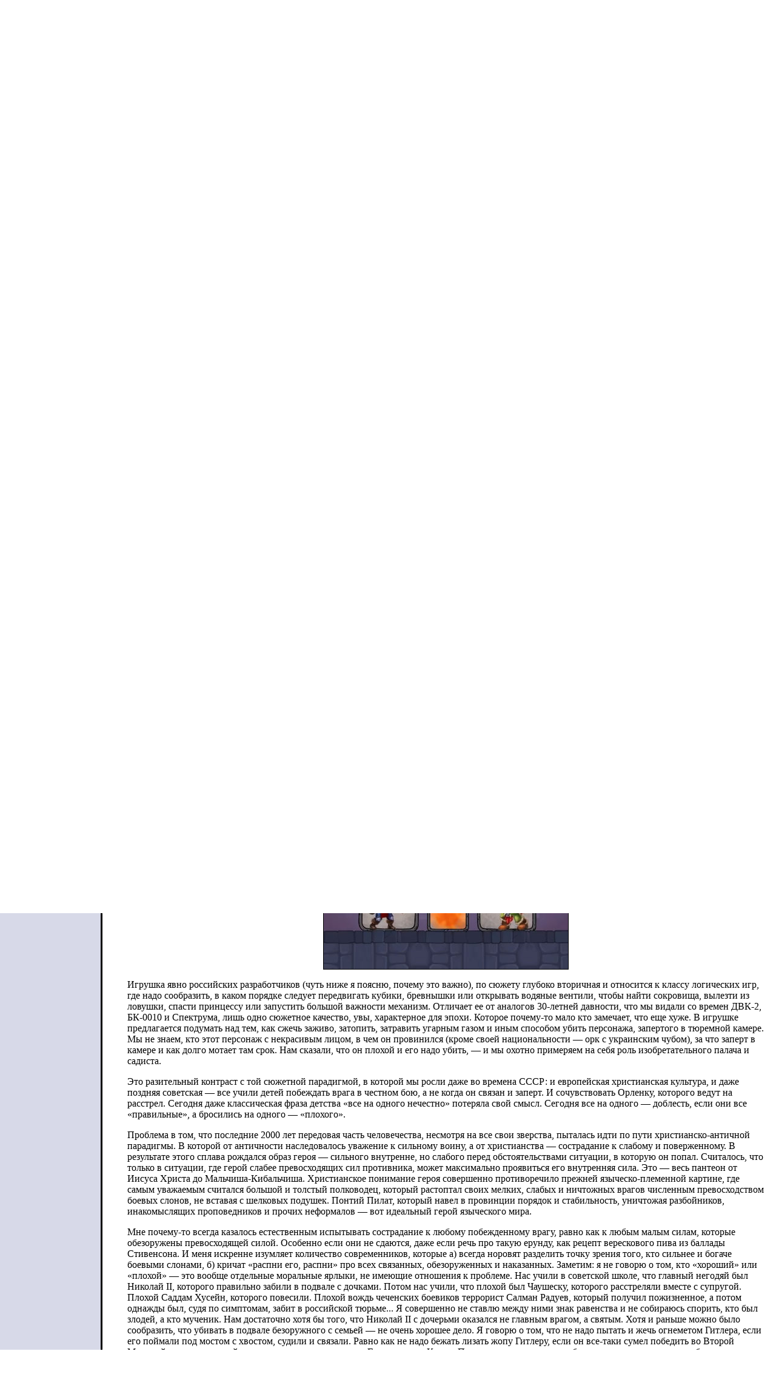

--- FILE ---
content_type: text/html; charset=utf-8
request_url: http://lj.rossia.org/users/lleokaganov/421011.html?mode=reply
body_size: 12100
content:
<!DOCTYPE HTML PUBLIC "-//W3C//DTD HTML 4.0 Transitional//EN" "http://www.w3.org/TR/REC-html40/loose.dtd">
<HTML>

<HEAD>
<title>Добавление комментария</title>
<link href='/go.bml?journal=lleokaganov&amp;itemid=421011&amp;dir=prev' rel='Previous' />
<link href='/go.bml?journal=lleokaganov&amp;itemid=421011&amp;dir=next' rel='Next' />


<script type="text/javascript" src="http://lj.rossia.org/js/md5.js"></script>
<script language="JavaScript" type="text/javascript">
    <!--
function sendForm (formid, checkuser)
{
    if (formid == null) formid = 'login';
    // 'checkuser' is the element id name of the username textfield.
    // only use it if you care to verify a username exists before hashing.

    if (! document.getElementById) return true;
    var loginform = document.getElementById(formid);
    if (! loginform) return true;
    
    // Avoid accessing the password field if there is no username.
    // This works around Opera < 7 complaints when commenting.
    if (checkuser) {
        var username = null;
        for (var i = 0; username == null && i < loginform.elements.length; i++) {
            if (loginform.elements[i].id == checkuser) username = loginform.elements[i];
        }
        if (username != null && username.value == "") return true;
    }

    if (! loginform.password || ! loginform.login_chal || ! loginform.login_response) return true;
    var pass = loginform.password.value;
    var chal = loginform.login_chal.value;
    var res = MD5(chal + MD5(pass));
    loginform.login_response.value = res;
    loginform.password.value = "";  // dont send clear-text password!
    return true;
}
// -->
</script>




</HEAD>

<BODY BGCOLOR=#FFFFFF TOPMARGIN="0" LEFTMARGIN="0" MARGINHEIGHT="0" MARGINWIDTH="0" LINK=#0000C0 VLINK=#600060 >

<TABLE WIDTH=100% BORDER=0 CELLPADDING=0 CELLSPACING=0 BACKGROUND="/img/bluewhite/bluefade.jpg">
<TR WIDTH=100%>
<TD VALIGN=BOTTOM ALIGN=LEFT HEIGHT=100>

   <TABLE BACKGROUND="" HEIGHT=95 WIDTH=100% BORDER=0>
      <TR>
        <TD WIDTH=3>&nbsp;</TD>
        <TD HEIGHT=53 WIDTH=406 VALIGN=BOTTOM>


<FONT SIZE=6 COLOR="#000a3f" FACE="Arial, Helvetica"><B></B></FONT>



      </TD>
      <TD VALIGN=TOP ALIGN=RIGHT>

      </TD>
    </TR>
    </TABLE>

</TD></TR>
<TR><TD bgcolor="#FFFFFF">
</TD></TR>
</TABLE>

<TABLE BORDER=0 CELLPADDING=0 CELLSPACING=0>
<TR VALIGN=TOP>
<TD WIDTH=155 BGCOLOR=#d7d9e8 NOWRAP><IMG SRC="/img/bluewhite/hline.gif" WIDTH=155 HEIGHT=25 ALT="">

<TABLE WIDTH=153 BORDER=0 CELLSPACING=0 CELLPADDING=0>
<TR><TD>

<FONT FACE="Arial,Helvetica" SIZE=-1>
<P><IMG SRC="/img/bluewhite/bullet.gif" WIDTH=10 HEIGHT=10 HSPACE=2 ALIGN=ABSMIDDLE><A HREF="/login.bml">Войти&nbsp;в&nbsp;систему</A><BR><P><IMG SRC="/img/bluewhite/bullet.gif" WIDTH=10 HEIGHT=10 HSPACE=2 ALIGN=ABSMIDDLE><A HREF="/">Home</A><BR>&nbsp;&nbsp;&nbsp;&nbsp;- <A HREF="/create.bml">Создать&nbsp;дневник</A><BR>&nbsp;&nbsp;&nbsp;&nbsp;- <A HREF="/update.bml">Написать&nbsp;в&nbsp;дневник</A><BR>&nbsp;&nbsp;&nbsp;&nbsp;&nbsp;&nbsp;&nbsp;- <A HREF="/update.bml?mode=full">Подробный&nbsp;режим</A><BR><P><IMG SRC="/img/bluewhite/bullet.gif" WIDTH=10 HEIGHT=10 HSPACE=2 ALIGN=ABSMIDDLE><B>LJ.Rossia.org</B><BR>&nbsp;&nbsp;&nbsp;&nbsp;- <A HREF="/community/ljr_news/">Новости&nbsp;сайта</A><BR>&nbsp;&nbsp;&nbsp;&nbsp;- <A HREF="/manage/siteopts.bml">Общие&nbsp;настройки</A><BR>&nbsp;&nbsp;&nbsp;&nbsp;- <A HREF="/site/">Sitemap</A><BR>&nbsp;&nbsp;&nbsp;&nbsp;- <A HREF="/paidaccounts/">Оплата</A><BR>&nbsp;&nbsp;&nbsp;&nbsp;- <A HREF="/users/ljr_fif/friends">ljr-fif</A><BR><P><IMG SRC="/img/bluewhite/bullet.gif" WIDTH=10 HEIGHT=10 HSPACE=2 ALIGN=ABSMIDDLE><B>Редактировать...</B><BR>&nbsp;&nbsp;&nbsp;&nbsp;- <A HREF="/editinfo.bml">Настройки</A><BR>&nbsp;&nbsp;&nbsp;&nbsp;- <A HREF="/friends/edit.bml">Список&nbsp;друзей</A><BR>&nbsp;&nbsp;&nbsp;&nbsp;- <A HREF="/editjournal.bml">Дневник</A><BR>&nbsp;&nbsp;&nbsp;&nbsp;- <A HREF="/editpics.bml">Картинки</A><BR>&nbsp;&nbsp;&nbsp;&nbsp;- <A HREF="/changepassword.bml">Пароль</A><BR>&nbsp;&nbsp;&nbsp;&nbsp;- <A HREF="/modify.bml">Вид&nbsp;дневника</A><BR><P><IMG SRC="/img/bluewhite/bullet.gif" WIDTH=10 HEIGHT=10 HSPACE=2 ALIGN=ABSMIDDLE><A HREF="/community/manage.bml">Сообщества</A><BR><P><IMG SRC="/img/bluewhite/bullet.gif" WIDTH=10 HEIGHT=10 HSPACE=2 ALIGN=ABSMIDDLE><A HREF="/customize/">Настроить&nbsp;S2</A><BR><P><IMG SRC="/img/bluewhite/bullet.gif" WIDTH=10 HEIGHT=10 HSPACE=2 ALIGN=ABSMIDDLE><B>Помощь</B><BR>&nbsp;&nbsp;&nbsp;&nbsp;- <A HREF="/lostinfo.bml">Забыли&nbsp;пароль?</A><BR>&nbsp;&nbsp;&nbsp;&nbsp;- <A HREF="/support/faq.bml">FAQ</A><BR>&nbsp;&nbsp;&nbsp;&nbsp;- <A HREF="/support/">Тех.&nbsp;поддержка</A><BR>
</FONT>

</TD></TR></TABLE>
</TD>
<TD ALIGN=LEFT BACKGROUND="/img/bluewhite/vline.gif" WIDTH=25 NOWRAP>
   <IMG SRC="/img/bluewhite/linetop.gif" WIDTH=25 HEIGHT=25 ALT=""><BR>
   <IMG SRC="/img/bluewhite/vline.gif" WIDTH=25 HEIGHT=800 ALT="">
</TD>
<TD>

<IMG SRC="/img/dot.gif" WIDTH=1 HEIGHT=3><BR>
<table><tr valign='middle'><td>Пишет Леонид Каганов (<span class='ljuser' style='white-space: nowrap;'><a href='http://lj.rossia.org/userinfo.bml?user=lleokaganov'><img src='http://lj.rossia.org/img/userinfo.gif' alt='[info]' width='17' height='17' style='vertical-align: bottom; border: 0;' /></a><a href='http://lj.rossia.org/users/lleokaganov/'><b>lleokaganov</b></a></span>)<br /><font size='-1'>@ <a href="http://lj.rossia.org/users/lleokaganov/2020/">2020</a>-<a href="http://lj.rossia.org/users/lleokaganov/2020/09/">09</a>-<a href="http://lj.rossia.org/users/lleokaganov/2020/09/17/">17</a> 08:12:00</font></td></tr></table><CENTER><FONT SIZE=1><BR></FONT>
<table cellspacing=0 cellpadding=0 border=0 bgcolor="#ccccff">
 <tr>
  <td width=7 align=left valign=top>
   <img width=7 height=7 src="/img/corn_nw.gif" alt=""></td>
  <td height=7>
   <img height=7 src="/img/dot.gif" alt=""></td>
  <td width=7 valign=top align=right>
   <img height=7 src="/img/corn_ne.gif" alt=""></td>
 </tr><tr>
  <td width=7>
   <img width=7 height=1 src="/img/dot.gif" alt=""></td>
  <td valign=top>
<table><tr><td valign='middle'><a href="/go.bml?journal=lleokaganov&amp;itemid=421011&amp;dir=prev"><img src="http://lj.rossia.org/img/btn_prev.gif" width="22" height="20" alt="Previous Entry" title="Previous Entry" border='0' align="absmiddle" /></a>&nbsp;&nbsp;<a href="/tools/memadd.bml?journal=lleokaganov&amp;itemid=421011"><img src="http://lj.rossia.org/img/memadd.gif" width="22" height="20" alt="Add to memories!" title="Add to memories!" border='0' align="absmiddle" /></a>&nbsp;&nbsp;<a href="/tools/tellafriend.bml?journal=lleokaganov&amp;itemid=421011"><img src="http://lj.rossia.org/img/btn_tellfriend.gif" width="22" height="20" alt="Tell a Friend!" title="Tell a Friend!" border='0' align="absmiddle" /></a>&nbsp;&nbsp;<a href="/go.bml?journal=lleokaganov&amp;itemid=421011&amp;dir=next"><img src="http://lj.rossia.org/img/btn_next.gif" width="22" height="20" alt="Next Entry" title="Next Entry" border='0' align="absmiddle" /></a></td></tr></table>

  </td>
  <td width=7>
   <img width=7 height=1 src="/img/dot.gif" alt=""></td>
 </tr><tr>
  <td width=7 align=left valign=top>
   <img width=7 height=7 src="/img/corn_sw.gif" alt=""></td>
  <td height=7>
   <img height=7 src="/img/dot.gif" alt=""></td>
  <td width=7 valign=top align=right>
   <img height=7 src="/img/corn_se.gif" alt=""></td>
 </tr>
</table>

</CENTER>
<div style='margin-left: 30px'><font face="Arial,Helvetica" size='+1'><i><b>Про смерть Тесака и карманное приложение юного палача</b></i></font><br />
<small><i>это перепост заметки, оригинал находится на моем сайте: <a href="https://lleo.me/dnevnik/2020/09/17">https://lleo.me/dnevnik/2020/09/17</a></i></small><p><center><img src="https://lleo.me/dnevnik/2020/09/tesak.jpg" border="10"></center><p>В тюрьме на пересылке убили националиста Тесака (Максима Марцинкевича), обставив случай как самоубийство — чему он сам неоднократно просил не верить в своих письмах с зоны. Я совершенно не был знаком с Тесаком, но с интересом следил за его жизнью. Совершенно не разделяя его националистических взглядов (схуяли бы мне их разделять?), должен сказать (и всегда это говорил при его жизни), что Тесак был невероятно яркой, живой и интересной личностью.<br /><a name="cutid1"></a><p>Во-первых, он был прирожденный боец и борец. Он готов был идти до последнего и отдать жизнь и свободу ради идеи — качество, крайне редкое в наше время. Таким качеством обладает лишь несколько современников, и вы все знаете их имена. Родись Тесак в другую эпоху, из него бы вышел настоящий герой — Че Гевара, Степан Разин или прославленный на весь СССР вождь партизан и гроза гитлеровских оккупантов. И стихи о нем зубрили бы пионеры в школах. Но Тесак родился в относительно мирную эпоху, когда партизанить по большому счету было не за что. Поэтому борьба с мигрантами, дворовые гонения на педофилов и мелких наркоторговцев — вот и всё, за что отдал жизнь этот большой и сильный человек.<p>Во-вторых, Тесак был интеллигентом. Он был очень начитанный и умный. Адские десятилетние сроки, которые он мотал по зонам, ему были даны ни за что — Тесак не был ни убийцей, ни разбойником, ни садистом. Он и злым человеком-то по большому счету не был. То, чем он занимался, — смесь уличного акционизма и мелкого хулиганства. Дать «вредному человеку» по морде и смонтировать из этого вызывающее видео — вот акции Тесака.<p>Наконец — и это в нем я всегда считал главным — Тесак был очень хорошим писателем. Вот реально погуглите его книги, очерки, заметки, и почитайте. У него был прекрасный слог, отличный стиль, крепкая, самобытная, ироничная авторская позиция, и читать его было всегда приятно. Он до того был писателем, что даже в предсмертной записке (мы вряд ли узнаем, как его заставили ее написать или какой ад ему довелось пройти, чтобы выбрать между смертью и другим предложенным вариантом) его заботило лишь одно — судьба рукописей, над которыми он продолжал работать даже в тюрьме.<p>Его смерть — это очень печальная новость, от которой мир точно не стал лучше и светлее. Это еще одна сторона кровавого режима нашей страны, когда выбирают крайнего, сваливают на него все грехи мира ради отчетности и запугивания остальных, гноят десятилетиями в тюрьме совершенно неадекватно причиненному ущербу, а затем по-бандитски убивают. И никому ничего за это не будет.<p>Но самое печальное — это огромное количество мелких душой современничков, которые поспешили выползти с плясками на свежей могиле. И это, увы, портрет нашей гаденькой эпохи, и, вероятно, портрет обитателя постсоветского пространства. Вот об этом надо сказать подробнее. Фейсбук задолбал рекламой какой-то российской игрушки для смартфончиков:<p><center><img src="https://lleo.me/dnevnik/2020/09/orka.jpg" border="1"></center><p>Игрушка явно российских разработчиков (чуть ниже я поясню, почему это важно), по сюжету глубоко вторичная и относится к классу логических игр, где надо сообразить, в каком порядке следует передвигать кубики, бревнышки или открывать водяные вентили, чтобы найти сокровища, вылезти из ловушки, спасти принцессу или запустить большой важности механизм. Отличает ее от аналогов 30-летней давности, что мы видали со времен ДВК-2, БК-0010 и Спектрума, лишь одно сюжетное качество, увы, характерное для эпохи. Которое почему-то мало кто замечает, что еще хуже. В игрушке предлагается подумать над тем, как сжечь заживо, затопить, затравить угарным газом и иным способом убить персонажа, запертого в тюремной камере. Мы не знаем, кто этот персонаж с некрасивым лицом, в чем он провинился (кроме своей национальности — орк с украинским чубом), за что заперт в камере и как долго мотает там срок. Нам сказали, что он плохой и его надо убить, — и мы охотно примеряем на себя роль изобретательного палача и садиста.<p>Это разительный контраст с той сюжетной парадигмой, в которой мы росли даже во времена СССР: и европейская христианская культура, и даже поздняя советская — все учили детей побеждать врага в честном бою, а не когда он связан и заперт. И сочувствовать Орленку, которого ведут на расстрел. Сегодня даже классическая фраза детства «все на одного нечестно» потеряла свой смысл. Сегодня все на одного — доблесть, если они все «правильные», а бросились на одного — «плохого».<p>Проблема в том, что последние 2000 лет передовая часть человечества, несмотря на все свои зверства, пыталась идти по пути христианско-античной парадигмы. В которой от античности наследовалось уважение к сильному воину, а от христианства — сострадание к слабому и поверженному. В результате этого сплава рождался образ героя — сильного внутренне, но слабого перед обстоятельствами ситуации, в которую он попал. Считалось, что только в ситуации, где герой слабее превосходящих сил противника, может максимально проявиться его внутренняя сила. Это — весь пантеон от Иисуса Христа до Мальчиша-Кибальчиша. Христианское понимание героя совершенно противоречило прежней языческо-племенной картине, где самым уважаемым считался большой и толстый полководец, который растоптал своих мелких, слабых и ничтожных врагов численным превосходством боевых слонов, не вставая с шелковых подушек. Понтий Пилат, который навел в провинции порядок и стабильность, уничтожая разбойников, инакомыслящих проповедников и прочих неформалов — вот идеальный герой языческого мира.<p>Мне почему-то всегда казалось естественным испытывать сострадание к любому побежденному врагу, равно как к любым малым силам, которые обезоружены превосходящей силой. Особенно если они не сдаются, даже если речь про такую ерунду, как рецепт верескового пива из баллады Стивенсона. И меня искренне изумляет количество современников, которые а) всегда норовят разделить точку зрения того, кто сильнее и богаче боевыми слонами, б) кричат «распни его, распни» про всех связанных, обезоруженных и наказанных. Заметим: я не говорю о том, кто «хороший» или «плохой» — это вообще отдельные моральные ярлыки, не имеющие отношения к проблеме. Нас учили в советской школе, что главный негодяй был Николай II, которого правильно забили в подвале с дочками. Потом нас учили, что плохой был Чаушеску, которого расстреляли вместе с супругой. Плохой Саддам Хусейн, которого повесили. Плохой вождь чеченских боевиков террорист Салман Радуев, который получил пожизненное, а потом однажды был, судя по симптомам, забит в российской тюрьме... Я совершенно не ставлю между ними знак равенства и не собираюсь спорить, кто был злодей, а кто мученик. Нам достаточно хотя бы того, что Николай II с дочерьми оказался не главным врагом, а святым. Хотя и раньше можно было сообразить, что убивать в подвале безоружного с семьей — не очень хорошее дело. Я говорю о том, что не надо пытать и жечь огнеметом Гитлера, если его поймали под мостом с хвостом, судили и связали. Равно как не надо бежать лизать жопу Гитлеру, если он все-таки сумел победить во Второй Мировой, навел железный порядок и стал правителем от Голландии до Курил. Потому что насилие над побежденным и чествование победившего насильника — одинаковый грех любви к насилию.<p>У меня сильное подозрение, что эта моральная деградация — во многом феномен постсоветского пространства с выжженной моралью. Поэтому здесь эта подлость — норм. Навального судят, штрафуют, выжигают глаза зеленкой, травят «новичком» силами всего государственного аппарата — норм. Националисту Марцинкевичу дали десять лет и перед самым освобождением убили в камере — праздник. И для этого поколения совершено норм карманная игра в палача, где орка посадили в каменную темницу, и теперь надо придумать, как бы половчее в его камеру пустить по трубе газ или огонь. Это же орк, для него все средства хороши, верно?<p>Вы говорите, Тесак был фашистом... Не совсем так, но допустим. А кто тогда вы? Вы, испытывающие приступ неконтролируемого счастья от того, что связанного пленного «фашиста» по окончании отсидки тайком зарезали по указке начальства в темных недрах российской тюрьмы, «исправительной системы»? Вы наверно христиане, православные? Либеральные интеллигенты? Государственники и путинисты? Кто вы, диванные твари с мобильным приложением палача?<p><hr><br><small><i>это перепост заметки, оригинал находится на моем сайте: <a href="https://lleo.me/dnevnik/2020/09/17">https://lleo.me/dnevnik/2020/09/17</a></i></small></div><br clear='all' /><hr size='2' align='center' /><p align='center' class='lesstop'><b>(<a href="http://lj.rossia.org/users/lleokaganov/421011.html#comments">Читать комментарии</a>)</b></p><P><FONT FACE="Arial,Helvetica" COLOR="#CC0000"><B>Добавить комментарий:</B></FONT><form method='post' action='http://lj.rossia.org/talkpost_do.bml' id='postform'><input type='hidden' name='chal' id='login_chal' value='c0:1768737600:2358:900:IKsgd7PtkjciDJuSZ2zr:7c171117b2140522f7c33b4911e12337' /><input type='hidden' name='response' id='login_response' value='' /><input type='hidden' name="replyto" value="0" /><input type='hidden' name="parenttalkid" value="0" /><input type='hidden' name="itemid" value="421011" /><input type='hidden' name="journal" value="lleokaganov" /><input type='hidden' name="chrp1" value="421011-62610-1768737600-cG28Ho2zBRqB4TRi0VFK-348a368ca15b2a804e539c1ab266358e" /><table>
<tr><td align='right' valign='top'>Как:</td><td><table><tr valign='middle'><td align='center' width='20'><img src='http://lj.rossia.org/img/anonymous.gif' /></td><td align='center'>(  )</td><td align='left' colspan='2'><font color='#c0c0c0'><b>анонимно</b></font>- этот пользователь отключил возможность писать комментарии анонимно</td></tr>
<tr valign='middle' id='oidlo' name='oidlo'><td align='center'><img src='http://lj.rossia.org/img/openid-profile.gif' onclick='handleRadios(3);' /></td><td align='center'><input type='radio' name='usertype' value='openid' id='talkpostfromoidlo'/></td><td align='left'><b><label for='talkpostfromoidlo' onclick='handleRadios(3);return false;'>OpenID</label></b> </td></tr>
<tr valign='middle' align='left' id='oid_more'><td colspan='2'></td><td>Identity URL:&nbsp;<input class='textbox' name='oidurl' maxlength='60' size='53' id='oidurl' value='' /> <br /><label for='oidlogincheck'>Войти?&nbsp;</label><input type='checkbox' name='oiddo_login' id='oidlogincheck' /></td></tr>
<tr valign='middle' align='left' id='ljc_oidlo' name='ljc_oidlo'><td align='center'><img src='http://lj.rossia.org/img/userinfo-lj.gif' onclick='handleRadios(103);return false;' /></td><td align='center'><input type='radio' name='usertype' value='ljc_openid' id='talkpostfromljcoidlo' checked='checked' /></td><td align='left'><b><label for='talkpostfromljcoidlo' onclick='handleRadios(103);return false;'>пользователь LiveJournal.com</label></b> </td></tr>
<tr valign='middle' align='left' id='ljc_oid_more'><td colspan='2'></td><td><table cellspacing=0 cellpadding=0><tr><td>имя пользователя:&nbsp;</td><td><input class='textbox' name='ljc_oidurl' maxlength='30' size='33' id='ljc_oidurl' value='' /> &nbsp;<input type='checkbox' name='oiddo_login' id='logincheckljc' checked='checked'/>&nbsp;<label for='ljc_howlong'>помнить&nbsp;</label><select name='ljc_howlong' id='ljc_howlong'><option value=a>1 день <option value=b>1 неделю <option selected value=c>1 месяц <option value=d>1 год </select></td></tr><tr><td colspan=2><font size=2>Вы должны предварительно войти в LiveJournal.com</font><br/></td></tr><tr><td><font size=-2>&nbsp;<br/></font></td></tr><tr><td>E-mail для ответов:&nbsp;</td><td><input type="text" maxlength="50" value="" name="email" size="40" /></td></tr><tr><td colspan=2><font size=-1 color=red>Вы сможете оставлять комментарии, даже если не введете e-mail.<br/>Но вы не сможете получать уведомления об ответах на ваши комментарии!<br/>Внимание: на указанный адрес будет выслано подтверждение.</font></td></tr></table></td></tr>
<tr valign='middle' id='otherljuser_row' name='otherljuser_row'><td align='center'><img src='http://lj.rossia.org/img/pencil.gif' onclick='handleRadios(2);' /></td><td align='center'><input type='radio' name='usertype' value='user' id='talkpostfromlj'/></td><td align='left'><b><label for='talkpostfromlj' onclick='handleRadios(2); return false;'>пользователь LJ.Rossia.org</label></b> </td></tr>
<tr valign='middle' align='left' id='lj_more'><td colspan='2'></td><td><table><tr><td>Имя пользователя:</td><td><input class='textbox' name='userpost' size='13' maxlength='15' id='username' value='' onclick='this.value=""' style='background: url(http://lj.rossia.org/img/userinfo.gif) no-repeat; background-color: #fff; background-position: 0px 1px; padding-left: 18px; color: #00C; font-weight: bold;'/></td></tr><tr><td>Пароль:</td><td><input class='textbox' name='password' type='password' maxlength='30' size='18' id='password' /></td></tr><tr><td colspan='2'><label for='logincheck'>Войти?&nbsp;</label><input type='checkbox' name='do_login' id='logincheck' /></td></tr></table></td></tr>
</td></tr></table><tr valign='top'><td align='right'>Тема:</td><td><input class='textbox' type='text' size='50' maxlength='100' name='subject' id='subject' value="" onKeyPress='subjectNoHTML(event);'/>
<input type='hidden' id='subjectIconField' name='subjecticon' value='none'>
<script type='text/javascript' language='Javascript'>
<!--
if (document.getElementById) {
document.write("<img src=\'http://lj.rossia.org/img/talk/none.gif\' border=\'0\' width=\'15\' height=\'15\' valign=\'middle\' id=\'subjectIconImage\' style=\'cursor:pointer;cursor:hand\' align=\'absmiddle\' onclick=\'subjectIconListToggle();\' title=\'Click to change the subject icon\' />");
document.write("<blockquote style='display:none;' id='subjectIconList'><table border='0' cellspacing='5' cellpadding='0' style='border: 1px solid #AAAAAA'>");
document.write("<tr>");
document.write("<td valign='middle' align='center'><img src='http://lj.rossia.org/img/talk/none.gif' border='0' width='15' height='15' valign='middle' id='none' onclick='subjectIconChange(this);' style='cursor:pointer;cursor:hand' title='No subject icon' /></td>");
document.write("<td valign='middle' align='center'><img src='http://lj.rossia.org/img/talk/sm01_smiley.gif' border='0' width='15' height='15' valign='middle' id='sm01' onclick='subjectIconChange(this);' style='cursor:pointer;cursor:hand' /></td>");
document.write("<td valign='middle' align='center'><img src='http://lj.rossia.org/img/talk/sm02_wink.gif' border='0' width='15' height='15' valign='middle' id='sm02' onclick='subjectIconChange(this);' style='cursor:pointer;cursor:hand' /></td>");
document.write("<td valign='middle' align='center'><img src='http://lj.rossia.org/img/talk/sm03_blush.gif' border='0' width='15' height='15' valign='middle' id='sm03' onclick='subjectIconChange(this);' style='cursor:pointer;cursor:hand' /></td>");
document.write("<td valign='middle' align='center'><img src='http://lj.rossia.org/img/talk/sm04_shock.gif' border='0' width='15' height='15' valign='middle' id='sm04' onclick='subjectIconChange(this);' style='cursor:pointer;cursor:hand' /></td>");
document.write("<td valign='middle' align='center'><img src='http://lj.rossia.org/img/talk/sm05_sad.gif' border='0' width='15' height='15' valign='middle' id='sm05' onclick='subjectIconChange(this);' style='cursor:pointer;cursor:hand' /></td>");
document.write("<td valign='middle' align='center'><img src='http://lj.rossia.org/img/talk/sm06_angry.gif' border='0' width='15' height='15' valign='middle' id='sm06' onclick='subjectIconChange(this);' style='cursor:pointer;cursor:hand' /></td>");
document.write("<td valign='middle' align='center'><img src='http://lj.rossia.org/img/talk/sm07_check.gif' border='0' width='15' height='15' valign='middle' id='sm07' onclick='subjectIconChange(this);' style='cursor:pointer;cursor:hand' /></td>");
document.write("<td valign='middle' align='center'><img src='http://lj.rossia.org/img/talk/sm08_star.gif' border='0' width='20' height='18' valign='middle' id='sm08' onclick='subjectIconChange(this);' style='cursor:pointer;cursor:hand' /></td>");
document.write("<td valign='middle' align='center'><img src='http://lj.rossia.org/img/talk/sm09_mail.gif' border='0' width='14' height='10' valign='middle' id='sm09' onclick='subjectIconChange(this);' style='cursor:pointer;cursor:hand' /></td>");
document.write("<td valign='middle' align='center'><img src='http://lj.rossia.org/img/talk/sm10_eyes.gif' border='0' width='24' height='12' valign='middle' id='sm10' onclick='subjectIconChange(this);' style='cursor:pointer;cursor:hand' /></td>");
document.write("</tr>");
document.write("<tr>");
document.write("<td valign='middle' align='center'><img src='http://lj.rossia.org/img/talk/md01_alien.gif' border='0' width='32' height='32' valign='middle' id='md01' onclick='subjectIconChange(this);' style='cursor:pointer;cursor:hand' /></td>");
document.write("<td valign='middle' align='center'><img src='http://lj.rossia.org/img/talk/md02_skull.gif' border='0' width='32' height='32' valign='middle' id='md02' onclick='subjectIconChange(this);' style='cursor:pointer;cursor:hand' /></td>");
document.write("<td valign='middle' align='center'><img src='http://lj.rossia.org/img/talk/md05_sick.gif' border='0' width='25' height='25' valign='middle' id='md05' onclick='subjectIconChange(this);' style='cursor:pointer;cursor:hand' /></td>");
document.write("<td valign='middle' align='center'><img src='http://lj.rossia.org/img/talk/md06_radioactive.gif' border='0' width='20' height='20' valign='middle' id='md06' onclick='subjectIconChange(this);' style='cursor:pointer;cursor:hand' /></td>");
document.write("<td valign='middle' align='center'><img src='http://lj.rossia.org/img/talk/md07_cool.gif' border='0' width='20' height='20' valign='middle' id='md07' onclick='subjectIconChange(this);' style='cursor:pointer;cursor:hand' /></td>");
document.write("<td valign='middle' align='center'><img src='http://lj.rossia.org/img/talk/md08_bulb.gif' border='0' width='17' height='23' valign='middle' id='md08' onclick='subjectIconChange(this);' style='cursor:pointer;cursor:hand' /></td>");
document.write("<td valign='middle' align='center'><img src='http://lj.rossia.org/img/talk/md09_thumbdown.gif' border='0' width='25' height='19' valign='middle' id='md09' onclick='subjectIconChange(this);' style='cursor:pointer;cursor:hand' /></td>");
document.write("<td valign='middle' align='center'><img src='http://lj.rossia.org/img/talk/md10_thumbup.gif' border='0' width='25' height='19' valign='middle' id='md10' onclick='subjectIconChange(this);' style='cursor:pointer;cursor:hand' /></td>");
document.write("</tr>");
document.write("</table></blockquote>");
}
//-->
</script>
<div id='ljnohtmlsubj' class='ljdeem'><span style='font-size: 8pt; font-style: italic;'>HTML нельзя использовать в теме сообщения</span></div>
<div id='userpics'></div></td></tr>
<tr valign='top'><td align='right'>Сообщение:<br /><script type='text/javascript' language='JavaScript'>
<!--

var helped = 0; var pasted = 0;
function quote () {
    var text = '';

    if (document.getSelection) {
        text = document.getSelection();
    } else if (document.selection) {
        text = document.selection.createRange().text;
    } else if (window.getSelection) {
        text = window.getSelection();
    }

    if (text == '') {
        if (helped != 1 && pasted != 1) {
            helped = 1; alert("If you'd like to quote a portion of the original message, highlight it then press 'Quote'");
        }
        return false;
    } else {
        pasted = 1;
    }

    var element = text.search(/\n/) == -1 ? 'q' : 'blockquote';
    var textarea = document.getElementById('commenttext');
    textarea.focus();
    textarea.value = textarea.value + "<" + element + ">" + text + "</" + element + ">";
    textarea.caretPos = textarea.value;
    textarea.focus();
    return false;
}
if (document.getElementById && (document.getSelection || document.selection || window.getSelection)) {
    // Opera clears the paste buffer before mouse events, useless here
    if (navigator.userAgent.indexOf("Opera") == -1) { document.write('<br /><input type=\"button\" value=\"Quote&gt;&gt;\" onmousedown=\"quote();\" onclick=\"quote();\" />'); }
}
-->
</script>
</td><td style='width: 90%'><textarea class='textbox' rows='10' cols='75' wrap='soft' name='body' id='commenttext'></textarea><br/><label for='prop_opt_preformatted'>Не выполнять автоформатирование:</label><input type='checkbox' value="1" name="prop_opt_preformatted" id="prop_opt_preformatted" />    <br />
    <script language="JavaScript" type='text/javascript'> 
        <!--
        function checkLength() {
            if (!document.getElementById) return true;
            var textbox = document.getElementById('commenttext');
            if (!textbox) return true;
            if (textbox.value.length > 14300) {
                alert('Sorry, but your comment of ' + textbox.value.length + ' characters exceeds the maximum character length of 14300.  Please try shortening it and then post again.');
                return false;
            }
            return true;
        }
        
        if (document.getElementById && document.getElementById('postform')) {
            document.write("<input name='submitpost' onclick='return checkLength() && sendForm(\"postform\", \"username\")' type='submit' value='Добавить комментарий' />");
            document.write("&nbsp;");
            document.write("<input name='submitpreview' onclick='return checkLength() && sendForm(\"postform\", \"username\")' type='submit' value='Просмотр' />");
        } else {
            document.write("<input type='submit' name='submitpost' value='Добавить комментарий' />");
            document.write("&nbsp;");
            document.write("<input type='submit' name='submitpreview' value='Просмотр' />");
        }
        // -->
    </script>
    <noscript>
        <input type='submit' name='submitpost' value='Добавить комментарий' />
        &nbsp;
        <input type='submit' name='submitpreview' value='Просмотр' />
    </noscript>
<br /><b>Обратите внимание!</b> Этот пользователь включил опцию сохранения IP-адресов пишущих комментарии к его дневнику.</td></tr></td></tr></table>
<script type='text/javascript' language='JavaScript'>
var usermismatchtext = "Вы ввели имя пользователя, но не выбрали режим \"пользователь LJ.Rossia.org\".\n\nПожалуйста, либо очистите поле имени, либо выберите нужный режим и попробуйте снова.";
</script><script type='text/javascript' language='JavaScript' src='http://lj.rossia.org/js/talkpost.js'></script></form>




</TD>
<TD WIDTH=20>&nbsp;</TD>
</TR>

<!-- table closure row -->
<TR>
<TD WIDTH=155 NOWRAP><IMG SRC="/img/bluewhite/sidebarfade.gif" WIDTH=155 HEIGHT=25 ALT=""></TD>
<TD WIDTH=25 NOWRAP><IMG SRC="/img/bluewhite/sidebarfade_line.gif" WIDTH=25 HEIGHT=25 ALT=""></TD></TD>
<TD>
&nbsp;
</TD>
<TD WIDTH=20>&nbsp;</TD>
</TR>
</TABLE>
<!-- /table closure row -->

<!--<TABLE WIDTH=100%>
<TR>
<TD ALIGN=RIGHT>
	<FONT FACE="Arial, Helvetica" SIZE="-2">
		<A HREF="/privacy.bml">Privacy Policy</A> - 
		<A HREF="/coppa.bml">COPPA</A><BR>
		<A HREF="/disclaimer.bml">Legal Disclaimer</A> - 
		<A HREF="/sitemap.bml">Site Map</A><BR>
	</FONT>
</TD>
</TR>
</TABLE>
-->

</BODY>
</HTML>


